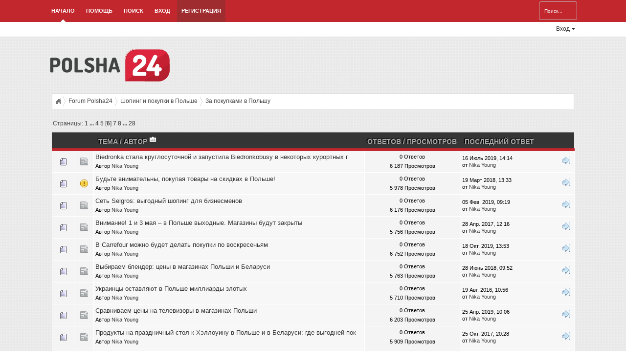

--- FILE ---
content_type: text/html; charset=UTF-8
request_url: http://forum.polsha24.com/index.php?board=34.100;sort=starter
body_size: 6868
content:
<!DOCTYPE html PUBLIC "-//W3C//DTD XHTML 1.0 Transitional//EN" "http://www.w3.org/TR/xhtml1/DTD/xhtml1-transitional.dtd">
<html xmlns="http://www.w3.org/1999/xhtml">
<head>
	<link rel="stylesheet" type="text/css" href="http://forum.polsha24.com/Themes/RedSample/css/index.css?fin20" />
	<link rel="stylesheet" type="text/css" href="http://forum.polsha24.com/Themes/default/css/webkit.css" />
	<link rel="stylesheet" type="text/css" href="http://forum.polsha24.com/Themes/RedSample/css/login.css" />
	<script type="text/javascript" src="http://forum.polsha24.com/Themes/RedSample/scripts/jquery.js"></script>
	<script type="text/javascript" src="https://ajax.googleapis.com/ajax/libs/jquery/2.0.2/jquery.min.js"></script>
	<script type="text/javascript" src="http://forum.polsha24.com/Themes/default/scripts/script.js?fin20"></script>
	<script type="text/javascript" src="http://forum.polsha24.com/Themes/RedSample/scripts/theme.js?fin20"></script>
	<script type="text/javascript" src="http://forum.polsha24.com/Themes/RedSample/scripts/login.js"></script>
	<script type="text/javascript"><!-- // --><![CDATA[
		var smf_theme_url = "http://forum.polsha24.com/Themes/RedSample";
		var smf_default_theme_url = "http://forum.polsha24.com/Themes/default";
		var smf_images_url = "http://forum.polsha24.com/Themes/RedSample/images";
		var smf_scripturl = "http://forum.polsha24.com/index.php?PHPSESSID=bfavasvlch3kcfpe6hu4jlee82&amp;";
		var smf_iso_case_folding = false;
		var smf_charset = "UTF-8";
		var ajax_notification_text = "Загружается...";
		var ajax_notification_cancel_text = "Отменить";
	// ]]></script><meta name="keywords" content="За,покупками,в,Польшу,-,Forum,Polsha24" />
	<meta http-equiv="Content-Type" content="text/html; charset=UTF-8" />
	<meta name="description" content="За покупками в Польшу - Forum Polsha24" />
	<title>За покупками в Польшу - Forum Polsha24</title>
	<meta name="robots" content="noindex" />
	<link rel="canonical" href="http://forum.polsha24.com/index.php?board=34.100" />
	<link rel="help" href="http://forum.polsha24.com/index.php?PHPSESSID=bfavasvlch3kcfpe6hu4jlee82&amp;action=help" />
	<link rel="search" href="http://forum.polsha24.com/index.php?PHPSESSID=bfavasvlch3kcfpe6hu4jlee82&amp;action=search" />
	<link rel="contents" href="http://forum.polsha24.com/index.php?PHPSESSID=bfavasvlch3kcfpe6hu4jlee82&amp;" />
	<link rel="alternate" type="application/rss+xml" title="Forum Polsha24 - RSS" href="http://forum.polsha24.com/index.php?PHPSESSID=bfavasvlch3kcfpe6hu4jlee82&amp;type=rss;action=.xml" />
	<link rel="index" href="http://forum.polsha24.com/index.php?PHPSESSID=bfavasvlch3kcfpe6hu4jlee82&amp;board=34.0" />
<!-- OneAll.com / Social Login for SMF //-->
<script type="text/javascript" src="//polsha24.api.oneall.com/socialize/library.js"></script>

	<script type="text/javascript"><!-- // --><![CDATA[
		var _gaq = _gaq || [];
		_gaq.push(['_setAccount', 'UA-4121708-8']);
		_gaq.push(['_trackPageview']);

		(function() {
			var ga = document.createElement('script'); ga.type = 'text/javascript'; ga.async = true;
			ga.src = ('https:' == document.location.protocol ? 'https://ssl' : 'http://www') + '.google-analytics.com/ga.js';
			var s = document.getElementsByTagName('script')[0]; s.parentNode.insertBefore(ga, s);
		})();
	// ]]></script>
</head>
<body>
		<div id="nav"><div class="wrapper">
		<div id="search_area">
		 <form id="search_form" action="http://forum.polsha24.com/index.php?PHPSESSID=bfavasvlch3kcfpe6hu4jlee82&amp;action=search2" method="post" accept-charset="UTF-8">
			<input type="text" name="search" value="Поиск..." onfocus="this.value = '';" onblur="if(this.value=='') this.value='Поиск...';" class="placeholder" />&nbsp;
			<input type="hidden" name="advanced" value="0" />
			<input type="hidden" name="brd[34]" value="34" /> 
		</form>
	</div>
			<ul>
				<li id="button_home">
					<a class="active firstlevel" href="http://forum.polsha24.com/index.php?PHPSESSID=bfavasvlch3kcfpe6hu4jlee82&amp;">
						Начало
					</a>
				</li>
				<li id="button_help">
					<a class="firstlevel" href="http://forum.polsha24.com/index.php?PHPSESSID=bfavasvlch3kcfpe6hu4jlee82&amp;action=help">
						Помощь
					</a>
				</li>
				<li id="button_search">
					<a class="firstlevel" href="http://forum.polsha24.com/index.php?PHPSESSID=bfavasvlch3kcfpe6hu4jlee82&amp;action=search">
						Поиск
					</a>
				</li>
				<li id="button_login">
					<a class="firstlevel" href="http://forum.polsha24.com/index.php?PHPSESSID=bfavasvlch3kcfpe6hu4jlee82&amp;action=login">
						Вход
					</a>
				</li>
				<li id="button_register">
					<a class="firstlevel" href="http://forum.polsha24.com/index.php?PHPSESSID=bfavasvlch3kcfpe6hu4jlee82&amp;action=register">
						Регистрация
					</a>
				</li>
			</ul>
		</div></div>	
			<div id="dropdown_nav"><div class="wrapper">
				<div id="container">
					<div id="loginContainer">
						<a href="#" id="loginButton"><span>Вход</span><em></em></a>
					<div style="clear:both"></div>
					<div id="loginBox">
						<div id="loginForm">
							<fieldset id="body">
									<fieldset>
										<div id="login_area">
											<form id="guest_form" action="http://forum.polsha24.com/index.php?PHPSESSID=bfavasvlch3kcfpe6hu4jlee82&amp;action=login2" method="post" accept-charset="UTF-8"  onsubmit="hashLoginPassword(this, '552db5a5f4a7add3c76b2eced39f6a27');">
												<input type="password" name="passwrd" value="Пароль" onfocus="this.value = '';" onblur="if(this.value=='') this.value='Пароль';" class="placeholder password" />
												<input type="text" name="user" value="Имя пользователя" onfocus="this.value = '';" onblur="if(this.value=='') this.value='Имя пользователя';" class="placeholder user" /><br />
												<input type="submit" value="Вход" class="button_login" />
												<select name="cookielength">
													<option value="60">1 час</option>
													<option value="1440">1 день</option>
													<option value="10080">1 неделя</option>
													<option value="43200">1 месяц</option>
													<option value="-1" selected="selected">Навсегда</option>
												</select>
												<input type="hidden" name="hash_passwrd" value="" />
											</form>
										</div>
									</fieldset>
								</fieldset>
							</div>
						</div>
					</div>
				</div>
			</div></div>
<div id="wrapper">
	
<div class="wrapper">
	<div id="header">
	    <div id="logo">
		    <a href="http://forum.polsha24.com/index.php?PHPSESSID=bfavasvlch3kcfpe6hu4jlee82&amp;"><img src="http://forum.polsha24.com/logo.png" alt="Forum Polsha24" /></a>
	    </div>
	</div>
	<div id="content_section">
		<div id="main_content_section">
	<div class="Hispano_breadcrumb">
		<ul>
			<li class="iconhome"><a href="http://forum.polsha24.com/index.php?PHPSESSID=bfavasvlch3kcfpe6hu4jlee82&amp;">&nbsp;&nbsp;&nbsp;&nbsp;</a></li>
			<li>
				<a href="http://forum.polsha24.com/index.php?PHPSESSID=bfavasvlch3kcfpe6hu4jlee82&amp;"><span>Forum Polsha24</span></a>
			</li>
			<li>
				<a href="http://forum.polsha24.com/index.php?PHPSESSID=bfavasvlch3kcfpe6hu4jlee82&amp;#c5"><span>Шопинг и покупки в Польше</span></a>
			</li>
			<li class="last">
				<a href="http://forum.polsha24.com/index.php?PHPSESSID=bfavasvlch3kcfpe6hu4jlee82&amp;board=34.0"><span>За покупками в Польшу</span></a>
			</li>
		</ul>
	</div>
	<a id="top"></a>
	<div class="pagesection">
		<div class="pagelinks floatleft">Страницы: <a class="navPages" href="http://forum.polsha24.com/index.php?PHPSESSID=bfavasvlch3kcfpe6hu4jlee82&amp;board=34.0;sort=starter">1</a> <span style="font-weight: bold;" onclick="expandPages(this, 'http://forum.polsha24.com/index.php'+'?board=34.%1$d;sort=starter', 20, 60, 20);" onmouseover="this.style.cursor = 'pointer';"> ... </span><a class="navPages" href="http://forum.polsha24.com/index.php?PHPSESSID=bfavasvlch3kcfpe6hu4jlee82&amp;board=34.60;sort=starter">4</a> <a class="navPages" href="http://forum.polsha24.com/index.php?PHPSESSID=bfavasvlch3kcfpe6hu4jlee82&amp;board=34.80;sort=starter">5</a> [<strong>6</strong>] <a class="navPages" href="http://forum.polsha24.com/index.php?PHPSESSID=bfavasvlch3kcfpe6hu4jlee82&amp;board=34.120;sort=starter">7</a> <a class="navPages" href="http://forum.polsha24.com/index.php?PHPSESSID=bfavasvlch3kcfpe6hu4jlee82&amp;board=34.140;sort=starter">8</a> <span style="font-weight: bold;" onclick="expandPages(this, 'http://forum.polsha24.com/index.php?board=34.%1$d;sort=starter', 160, 540, 20);" onmouseover="this.style.cursor='pointer';"> ... </span><a class="navPages" href="http://forum.polsha24.com/index.php?PHPSESSID=bfavasvlch3kcfpe6hu4jlee82&amp;board=34.540;sort=starter">28</a> </div>
		
	</div>
	<div class="tborder topic_table" id="messageindex">
		<table class="table_grid" cellspacing="0">
			<thead>
				<tr class="catbg">
					<th scope="col" class="first_th" width="8%" colspan="2">&nbsp;</th>
					<th scope="col" class="lefttext"><a href="http://forum.polsha24.com/index.php?PHPSESSID=bfavasvlch3kcfpe6hu4jlee82&amp;board=34.100;sort=subject">Тема</a> / <a href="http://forum.polsha24.com/index.php?PHPSESSID=bfavasvlch3kcfpe6hu4jlee82&amp;board=34.100;sort=starter;desc">Автор <img src="http://forum.polsha24.com/Themes/RedSample/images/sort_up.gif" alt="" /></a></th>
					<th scope="col" width="14%"><a href="http://forum.polsha24.com/index.php?PHPSESSID=bfavasvlch3kcfpe6hu4jlee82&amp;board=34.100;sort=replies">Ответов</a> / <a href="http://forum.polsha24.com/index.php?PHPSESSID=bfavasvlch3kcfpe6hu4jlee82&amp;board=34.100;sort=views">Просмотров</a></th>
					<th scope="col" class="lefttext last_th" width="22%"><a href="http://forum.polsha24.com/index.php?PHPSESSID=bfavasvlch3kcfpe6hu4jlee82&amp;board=34.100;sort=last_post">Последний ответ</a></th>
				</tr>
			</thead>
			<tbody>
				<tr>
					<td class="icon1 windowbg">
						<img src="http://forum.polsha24.com/Themes/RedSample/images/topic/normal_post.gif" alt="" />
					</td>
					<td class="icon2 windowbg">
						<img src="http://forum.polsha24.com/Themes/RedSample/images/post/xx.gif" alt="" />
					</td>
					<td class="subject windowbg2">
						<div >
							<span id="msg_83340"><a href="http://forum.polsha24.com/index.php?PHPSESSID=bfavasvlch3kcfpe6hu4jlee82&amp;topic=66607.0">Biedronka стала круглосуточной и запустила Biedronkobusy в некоторых курортных г</a></span>
							<p>Автор <a href="http://forum.polsha24.com/index.php?PHPSESSID=bfavasvlch3kcfpe6hu4jlee82&amp;action=profile;u=5032" title="Просмотр профиля Nika Young">Nika Young</a>
								<small id="pages83340"></small>
							</p>
						</div>
					</td>
					<td class="stats windowbg">
						0 Ответов
						<br />
						6 187 Просмотров
					</td>
					<td class="lastpost windowbg2">
						<a href="http://forum.polsha24.com/index.php?PHPSESSID=bfavasvlch3kcfpe6hu4jlee82&amp;topic=66607.0#msg83340"><img src="http://forum.polsha24.com/Themes/RedSample/images/icons/last_post.gif" alt="Последний ответ" title="Последний ответ" /></a>
						16 Июль 2019, 14:14<br />
						от <a href="http://forum.polsha24.com/index.php?PHPSESSID=bfavasvlch3kcfpe6hu4jlee82&amp;action=profile;u=5032">Nika Young</a>
					</td>
				</tr>
				<tr>
					<td class="icon1 windowbg">
						<img src="http://forum.polsha24.com/Themes/RedSample/images/topic/normal_post.gif" alt="" />
					</td>
					<td class="icon2 windowbg">
						<img src="http://forum.polsha24.com/Themes/RedSample/images/post/exclamation.gif" alt="" />
					</td>
					<td class="subject windowbg2">
						<div >
							<span id="msg_81652"><a href="http://forum.polsha24.com/index.php?PHPSESSID=bfavasvlch3kcfpe6hu4jlee82&amp;topic=65086.0">Будьте внимательны, покупая товары на скидках в Польше!</a></span>
							<p>Автор <a href="http://forum.polsha24.com/index.php?PHPSESSID=bfavasvlch3kcfpe6hu4jlee82&amp;action=profile;u=5032" title="Просмотр профиля Nika Young">Nika Young</a>
								<small id="pages81652"></small>
							</p>
						</div>
					</td>
					<td class="stats windowbg">
						0 Ответов
						<br />
						5 978 Просмотров
					</td>
					<td class="lastpost windowbg2">
						<a href="http://forum.polsha24.com/index.php?PHPSESSID=bfavasvlch3kcfpe6hu4jlee82&amp;topic=65086.0#msg81652"><img src="http://forum.polsha24.com/Themes/RedSample/images/icons/last_post.gif" alt="Последний ответ" title="Последний ответ" /></a>
						19 Март 2018, 13:33<br />
						от <a href="http://forum.polsha24.com/index.php?PHPSESSID=bfavasvlch3kcfpe6hu4jlee82&amp;action=profile;u=5032">Nika Young</a>
					</td>
				</tr>
				<tr>
					<td class="icon1 windowbg">
						<img src="http://forum.polsha24.com/Themes/RedSample/images/topic/normal_post.gif" alt="" />
					</td>
					<td class="icon2 windowbg">
						<img src="http://forum.polsha24.com/Themes/RedSample/images/post/xx.gif" alt="" />
					</td>
					<td class="subject windowbg2">
						<div >
							<span id="msg_82821"><a href="http://forum.polsha24.com/index.php?PHPSESSID=bfavasvlch3kcfpe6hu4jlee82&amp;topic=66131.0">Сеть Selgros: выгодный шопинг для бизнесменов</a></span>
							<p>Автор <a href="http://forum.polsha24.com/index.php?PHPSESSID=bfavasvlch3kcfpe6hu4jlee82&amp;action=profile;u=5032" title="Просмотр профиля Nika Young">Nika Young</a>
								<small id="pages82821"></small>
							</p>
						</div>
					</td>
					<td class="stats windowbg">
						0 Ответов
						<br />
						6 176 Просмотров
					</td>
					<td class="lastpost windowbg2">
						<a href="http://forum.polsha24.com/index.php?PHPSESSID=bfavasvlch3kcfpe6hu4jlee82&amp;topic=66131.0#msg82821"><img src="http://forum.polsha24.com/Themes/RedSample/images/icons/last_post.gif" alt="Последний ответ" title="Последний ответ" /></a>
						05 Фев. 2019, 09:19<br />
						от <a href="http://forum.polsha24.com/index.php?PHPSESSID=bfavasvlch3kcfpe6hu4jlee82&amp;action=profile;u=5032">Nika Young</a>
					</td>
				</tr>
				<tr>
					<td class="icon1 windowbg">
						<img src="http://forum.polsha24.com/Themes/RedSample/images/topic/normal_post.gif" alt="" />
					</td>
					<td class="icon2 windowbg">
						<img src="http://forum.polsha24.com/Themes/RedSample/images/post/xx.gif" alt="" />
					</td>
					<td class="subject windowbg2">
						<div >
							<span id="msg_75153"><a href="http://forum.polsha24.com/index.php?PHPSESSID=bfavasvlch3kcfpe6hu4jlee82&amp;topic=62086.0">Внимание! 1 и 3 мая – в Польше выходные. Магазины будут закрыты</a></span>
							<p>Автор <a href="http://forum.polsha24.com/index.php?PHPSESSID=bfavasvlch3kcfpe6hu4jlee82&amp;action=profile;u=5032" title="Просмотр профиля Nika Young">Nika Young</a>
								<small id="pages75153"></small>
							</p>
						</div>
					</td>
					<td class="stats windowbg">
						0 Ответов
						<br />
						5 756 Просмотров
					</td>
					<td class="lastpost windowbg2">
						<a href="http://forum.polsha24.com/index.php?PHPSESSID=bfavasvlch3kcfpe6hu4jlee82&amp;topic=62086.0#msg75153"><img src="http://forum.polsha24.com/Themes/RedSample/images/icons/last_post.gif" alt="Последний ответ" title="Последний ответ" /></a>
						28 Апр. 2017, 12:16<br />
						от <a href="http://forum.polsha24.com/index.php?PHPSESSID=bfavasvlch3kcfpe6hu4jlee82&amp;action=profile;u=5032">Nika Young</a>
					</td>
				</tr>
				<tr>
					<td class="icon1 windowbg">
						<img src="http://forum.polsha24.com/Themes/RedSample/images/topic/normal_post.gif" alt="" />
					</td>
					<td class="icon2 windowbg">
						<img src="http://forum.polsha24.com/Themes/RedSample/images/post/xx.gif" alt="" />
					</td>
					<td class="subject windowbg2">
						<div >
							<span id="msg_83616"><a href="http://forum.polsha24.com/index.php?PHPSESSID=bfavasvlch3kcfpe6hu4jlee82&amp;topic=66875.0">В Carrefour можно будет делать покупки по воскресеньям</a></span>
							<p>Автор <a href="http://forum.polsha24.com/index.php?PHPSESSID=bfavasvlch3kcfpe6hu4jlee82&amp;action=profile;u=5032" title="Просмотр профиля Nika Young">Nika Young</a>
								<small id="pages83616"></small>
							</p>
						</div>
					</td>
					<td class="stats windowbg">
						0 Ответов
						<br />
						6 752 Просмотров
					</td>
					<td class="lastpost windowbg2">
						<a href="http://forum.polsha24.com/index.php?PHPSESSID=bfavasvlch3kcfpe6hu4jlee82&amp;topic=66875.0#msg83616"><img src="http://forum.polsha24.com/Themes/RedSample/images/icons/last_post.gif" alt="Последний ответ" title="Последний ответ" /></a>
						18 Окт. 2019, 13:53<br />
						от <a href="http://forum.polsha24.com/index.php?PHPSESSID=bfavasvlch3kcfpe6hu4jlee82&amp;action=profile;u=5032">Nika Young</a>
					</td>
				</tr>
				<tr>
					<td class="icon1 windowbg">
						<img src="http://forum.polsha24.com/Themes/RedSample/images/topic/normal_post.gif" alt="" />
					</td>
					<td class="icon2 windowbg">
						<img src="http://forum.polsha24.com/Themes/RedSample/images/post/xx.gif" alt="" />
					</td>
					<td class="subject windowbg2">
						<div >
							<span id="msg_82075"><a href="http://forum.polsha24.com/index.php?PHPSESSID=bfavasvlch3kcfpe6hu4jlee82&amp;topic=65480.0">Выбираем блендер: цены в магазинах Польши и Беларуси</a></span>
							<p>Автор <a href="http://forum.polsha24.com/index.php?PHPSESSID=bfavasvlch3kcfpe6hu4jlee82&amp;action=profile;u=5032" title="Просмотр профиля Nika Young">Nika Young</a>
								<small id="pages82075"></small>
							</p>
						</div>
					</td>
					<td class="stats windowbg">
						0 Ответов
						<br />
						5 763 Просмотров
					</td>
					<td class="lastpost windowbg2">
						<a href="http://forum.polsha24.com/index.php?PHPSESSID=bfavasvlch3kcfpe6hu4jlee82&amp;topic=65480.0#msg82075"><img src="http://forum.polsha24.com/Themes/RedSample/images/icons/last_post.gif" alt="Последний ответ" title="Последний ответ" /></a>
						28 Июнь 2018, 09:52<br />
						от <a href="http://forum.polsha24.com/index.php?PHPSESSID=bfavasvlch3kcfpe6hu4jlee82&amp;action=profile;u=5032">Nika Young</a>
					</td>
				</tr>
				<tr>
					<td class="icon1 windowbg">
						<img src="http://forum.polsha24.com/Themes/RedSample/images/topic/normal_post.gif" alt="" />
					</td>
					<td class="icon2 windowbg">
						<img src="http://forum.polsha24.com/Themes/RedSample/images/post/xx.gif" alt="" />
					</td>
					<td class="subject windowbg2">
						<div >
							<span id="msg_68600"><a href="http://forum.polsha24.com/index.php?PHPSESSID=bfavasvlch3kcfpe6hu4jlee82&amp;topic=60659.0">Украинцы оставляют в Польше миллиарды злотых</a></span>
							<p>Автор <a href="http://forum.polsha24.com/index.php?PHPSESSID=bfavasvlch3kcfpe6hu4jlee82&amp;action=profile;u=5032" title="Просмотр профиля Nika Young">Nika Young</a>
								<small id="pages68600"></small>
							</p>
						</div>
					</td>
					<td class="stats windowbg">
						0 Ответов
						<br />
						5 710 Просмотров
					</td>
					<td class="lastpost windowbg2">
						<a href="http://forum.polsha24.com/index.php?PHPSESSID=bfavasvlch3kcfpe6hu4jlee82&amp;topic=60659.0#msg68600"><img src="http://forum.polsha24.com/Themes/RedSample/images/icons/last_post.gif" alt="Последний ответ" title="Последний ответ" /></a>
						19 Авг. 2016, 10:56<br />
						от <a href="http://forum.polsha24.com/index.php?PHPSESSID=bfavasvlch3kcfpe6hu4jlee82&amp;action=profile;u=5032">Nika Young</a>
					</td>
				</tr>
				<tr>
					<td class="icon1 windowbg">
						<img src="http://forum.polsha24.com/Themes/RedSample/images/topic/normal_post.gif" alt="" />
					</td>
					<td class="icon2 windowbg">
						<img src="http://forum.polsha24.com/Themes/RedSample/images/post/xx.gif" alt="" />
					</td>
					<td class="subject windowbg2">
						<div >
							<span id="msg_83100"><a href="http://forum.polsha24.com/index.php?PHPSESSID=bfavasvlch3kcfpe6hu4jlee82&amp;topic=66377.0">Сравниваем цены на телевизоры в магазинах Польши</a></span>
							<p>Автор <a href="http://forum.polsha24.com/index.php?PHPSESSID=bfavasvlch3kcfpe6hu4jlee82&amp;action=profile;u=5032" title="Просмотр профиля Nika Young">Nika Young</a>
								<small id="pages83100"></small>
							</p>
						</div>
					</td>
					<td class="stats windowbg">
						0 Ответов
						<br />
						6 203 Просмотров
					</td>
					<td class="lastpost windowbg2">
						<a href="http://forum.polsha24.com/index.php?PHPSESSID=bfavasvlch3kcfpe6hu4jlee82&amp;topic=66377.0#msg83100"><img src="http://forum.polsha24.com/Themes/RedSample/images/icons/last_post.gif" alt="Последний ответ" title="Последний ответ" /></a>
						25 Апр. 2019, 10:06<br />
						от <a href="http://forum.polsha24.com/index.php?PHPSESSID=bfavasvlch3kcfpe6hu4jlee82&amp;action=profile;u=5032">Nika Young</a>
					</td>
				</tr>
				<tr>
					<td class="icon1 windowbg">
						<img src="http://forum.polsha24.com/Themes/RedSample/images/topic/normal_post.gif" alt="" />
					</td>
					<td class="icon2 windowbg">
						<img src="http://forum.polsha24.com/Themes/RedSample/images/post/xx.gif" alt="" />
					</td>
					<td class="subject windowbg2">
						<div >
							<span id="msg_78960"><a href="http://forum.polsha24.com/index.php?PHPSESSID=bfavasvlch3kcfpe6hu4jlee82&amp;topic=62987.0">Продукты на праздничный стол к Хэллоуину в Польше и в Беларуси: где выгодней пок</a></span>
							<p>Автор <a href="http://forum.polsha24.com/index.php?PHPSESSID=bfavasvlch3kcfpe6hu4jlee82&amp;action=profile;u=5032" title="Просмотр профиля Nika Young">Nika Young</a>
								<small id="pages78960"></small>
							</p>
						</div>
					</td>
					<td class="stats windowbg">
						0 Ответов
						<br />
						5 909 Просмотров
					</td>
					<td class="lastpost windowbg2">
						<a href="http://forum.polsha24.com/index.php?PHPSESSID=bfavasvlch3kcfpe6hu4jlee82&amp;topic=62987.0#msg78960"><img src="http://forum.polsha24.com/Themes/RedSample/images/icons/last_post.gif" alt="Последний ответ" title="Последний ответ" /></a>
						25 Окт. 2017, 20:28<br />
						от <a href="http://forum.polsha24.com/index.php?PHPSESSID=bfavasvlch3kcfpe6hu4jlee82&amp;action=profile;u=5032">Nika Young</a>
					</td>
				</tr>
				<tr>
					<td class="icon1 windowbg">
						<img src="http://forum.polsha24.com/Themes/RedSample/images/topic/normal_post.gif" alt="" />
					</td>
					<td class="icon2 windowbg">
						<img src="http://forum.polsha24.com/Themes/RedSample/images/post/xx.gif" alt="" />
					</td>
					<td class="subject windowbg2">
						<div >
							<span id="msg_83900"><a href="http://forum.polsha24.com/index.php?PHPSESSID=bfavasvlch3kcfpe6hu4jlee82&amp;topic=67113.0">Польский универмаг – отличное место для недорогого шопинга</a></span>
							<p>Автор <a href="http://forum.polsha24.com/index.php?PHPSESSID=bfavasvlch3kcfpe6hu4jlee82&amp;action=profile;u=5032" title="Просмотр профиля Nika Young">Nika Young</a>
								<small id="pages83900"></small>
							</p>
						</div>
					</td>
					<td class="stats windowbg">
						0 Ответов
						<br />
						8 021 Просмотров
					</td>
					<td class="lastpost windowbg2">
						<a href="http://forum.polsha24.com/index.php?PHPSESSID=bfavasvlch3kcfpe6hu4jlee82&amp;topic=67113.0#msg83900"><img src="http://forum.polsha24.com/Themes/RedSample/images/icons/last_post.gif" alt="Последний ответ" title="Последний ответ" /></a>
						10 Янв. 2020, 13:53<br />
						от <a href="http://forum.polsha24.com/index.php?PHPSESSID=bfavasvlch3kcfpe6hu4jlee82&amp;action=profile;u=5032">Nika Young</a>
					</td>
				</tr>
				<tr>
					<td class="icon1 windowbg">
						<img src="http://forum.polsha24.com/Themes/RedSample/images/topic/normal_post.gif" alt="" />
					</td>
					<td class="icon2 windowbg">
						<img src="http://forum.polsha24.com/Themes/RedSample/images/post/xx.gif" alt="" />
					</td>
					<td class="subject windowbg2">
						<div >
							<span id="msg_82437"><a href="http://forum.polsha24.com/index.php?PHPSESSID=bfavasvlch3kcfpe6hu4jlee82&amp;topic=65808.0">5 видов товаров, которые нет смысла везти из Польши</a></span>
							<p>Автор <a href="http://forum.polsha24.com/index.php?PHPSESSID=bfavasvlch3kcfpe6hu4jlee82&amp;action=profile;u=5032" title="Просмотр профиля Nika Young">Nika Young</a>
								<small id="pages82437"></small>
							</p>
						</div>
					</td>
					<td class="stats windowbg">
						0 Ответов
						<br />
						6 197 Просмотров
					</td>
					<td class="lastpost windowbg2">
						<a href="http://forum.polsha24.com/index.php?PHPSESSID=bfavasvlch3kcfpe6hu4jlee82&amp;topic=65808.0#msg82437"><img src="http://forum.polsha24.com/Themes/RedSample/images/icons/last_post.gif" alt="Последний ответ" title="Последний ответ" /></a>
						24 Окт. 2018, 09:02<br />
						от <a href="http://forum.polsha24.com/index.php?PHPSESSID=bfavasvlch3kcfpe6hu4jlee82&amp;action=profile;u=5032">Nika Young</a>
					</td>
				</tr>
				<tr>
					<td class="icon1 windowbg">
						<img src="http://forum.polsha24.com/Themes/RedSample/images/topic/normal_post.gif" alt="" />
					</td>
					<td class="icon2 windowbg">
						<img src="http://forum.polsha24.com/Themes/RedSample/images/post/xx.gif" alt="" />
					</td>
					<td class="subject windowbg2">
						<div >
							<span id="msg_69201"><a href="http://forum.polsha24.com/index.php?PHPSESSID=bfavasvlch3kcfpe6hu4jlee82&amp;topic=60960.0">Возврат VAT: как не допустить ошибку</a></span>
							<p>Автор <a href="http://forum.polsha24.com/index.php?PHPSESSID=bfavasvlch3kcfpe6hu4jlee82&amp;action=profile;u=5032" title="Просмотр профиля Nika Young">Nika Young</a>
								<small id="pages69201"></small>
							</p>
						</div>
					</td>
					<td class="stats windowbg">
						0 Ответов
						<br />
						5 820 Просмотров
					</td>
					<td class="lastpost windowbg2">
						<a href="http://forum.polsha24.com/index.php?PHPSESSID=bfavasvlch3kcfpe6hu4jlee82&amp;topic=60960.0#msg69201"><img src="http://forum.polsha24.com/Themes/RedSample/images/icons/last_post.gif" alt="Последний ответ" title="Последний ответ" /></a>
						04 Янв. 2017, 13:18<br />
						от <a href="http://forum.polsha24.com/index.php?PHPSESSID=bfavasvlch3kcfpe6hu4jlee82&amp;action=profile;u=5032">Nika Young</a>
					</td>
				</tr>
				<tr>
					<td class="icon1 windowbg">
						<img src="http://forum.polsha24.com/Themes/RedSample/images/topic/normal_post.gif" alt="" />
					</td>
					<td class="icon2 windowbg">
						<img src="http://forum.polsha24.com/Themes/RedSample/images/post/xx.gif" alt="" />
					</td>
					<td class="subject windowbg2">
						<div >
							<span id="msg_83346"><a href="http://forum.polsha24.com/index.php?PHPSESSID=bfavasvlch3kcfpe6hu4jlee82&amp;topic=66613.0">Какую польскую косметику можно купить в Беларуси и есть ли разница с ценами в По</a></span>
							<p>Автор <a href="http://forum.polsha24.com/index.php?PHPSESSID=bfavasvlch3kcfpe6hu4jlee82&amp;action=profile;u=5032" title="Просмотр профиля Nika Young">Nika Young</a>
								<small id="pages83346"></small>
							</p>
						</div>
					</td>
					<td class="stats windowbg">
						0 Ответов
						<br />
						6 420 Просмотров
					</td>
					<td class="lastpost windowbg2">
						<a href="http://forum.polsha24.com/index.php?PHPSESSID=bfavasvlch3kcfpe6hu4jlee82&amp;topic=66613.0#msg83346"><img src="http://forum.polsha24.com/Themes/RedSample/images/icons/last_post.gif" alt="Последний ответ" title="Последний ответ" /></a>
						17 Июль 2019, 12:24<br />
						от <a href="http://forum.polsha24.com/index.php?PHPSESSID=bfavasvlch3kcfpe6hu4jlee82&amp;action=profile;u=5032">Nika Young</a>
					</td>
				</tr>
				<tr>
					<td class="icon1 windowbg">
						<img src="http://forum.polsha24.com/Themes/RedSample/images/topic/normal_post.gif" alt="" />
					</td>
					<td class="icon2 windowbg">
						<img src="http://forum.polsha24.com/Themes/RedSample/images/post/xx.gif" alt="" />
					</td>
					<td class="subject windowbg2">
						<div >
							<span id="msg_81653"><a href="http://forum.polsha24.com/index.php?PHPSESSID=bfavasvlch3kcfpe6hu4jlee82&amp;topic=65087.0">8 самых крупных торговых центров Польши</a></span>
							<p>Автор <a href="http://forum.polsha24.com/index.php?PHPSESSID=bfavasvlch3kcfpe6hu4jlee82&amp;action=profile;u=5032" title="Просмотр профиля Nika Young">Nika Young</a>
								<small id="pages81653"></small>
							</p>
						</div>
					</td>
					<td class="stats windowbg">
						0 Ответов
						<br />
						6 486 Просмотров
					</td>
					<td class="lastpost windowbg2">
						<a href="http://forum.polsha24.com/index.php?PHPSESSID=bfavasvlch3kcfpe6hu4jlee82&amp;topic=65087.0#msg81653"><img src="http://forum.polsha24.com/Themes/RedSample/images/icons/last_post.gif" alt="Последний ответ" title="Последний ответ" /></a>
						20 Март 2018, 09:35<br />
						от <a href="http://forum.polsha24.com/index.php?PHPSESSID=bfavasvlch3kcfpe6hu4jlee82&amp;action=profile;u=5032">Nika Young</a>
					</td>
				</tr>
				<tr>
					<td class="icon1 windowbg">
						<img src="http://forum.polsha24.com/Themes/RedSample/images/topic/normal_post.gif" alt="" />
					</td>
					<td class="icon2 windowbg">
						<img src="http://forum.polsha24.com/Themes/RedSample/images/post/xx.gif" alt="" />
					</td>
					<td class="subject windowbg2">
						<div >
							<span id="msg_82828"><a href="http://forum.polsha24.com/index.php?PHPSESSID=bfavasvlch3kcfpe6hu4jlee82&amp;topic=66137.0">Лайфхак от Polsha24: как получить дополнительные скидки на покупки в польских ма</a></span>
							<p>Автор <a href="http://forum.polsha24.com/index.php?PHPSESSID=bfavasvlch3kcfpe6hu4jlee82&amp;action=profile;u=5032" title="Просмотр профиля Nika Young">Nika Young</a>
								<small id="pages82828"></small>
							</p>
						</div>
					</td>
					<td class="stats windowbg">
						0 Ответов
						<br />
						6 145 Просмотров
					</td>
					<td class="lastpost windowbg2">
						<a href="http://forum.polsha24.com/index.php?PHPSESSID=bfavasvlch3kcfpe6hu4jlee82&amp;topic=66137.0#msg82828"><img src="http://forum.polsha24.com/Themes/RedSample/images/icons/last_post.gif" alt="Последний ответ" title="Последний ответ" /></a>
						06 Фев. 2019, 09:43<br />
						от <a href="http://forum.polsha24.com/index.php?PHPSESSID=bfavasvlch3kcfpe6hu4jlee82&amp;action=profile;u=5032">Nika Young</a>
					</td>
				</tr>
				<tr>
					<td class="icon1 windowbg">
						<img src="http://forum.polsha24.com/Themes/RedSample/images/topic/normal_post.gif" alt="" />
					</td>
					<td class="icon2 windowbg">
						<img src="http://forum.polsha24.com/Themes/RedSample/images/post/xx.gif" alt="" />
					</td>
					<td class="subject windowbg2">
						<div >
							<span id="msg_76070"><a href="http://forum.polsha24.com/index.php?PHPSESSID=bfavasvlch3kcfpe6hu4jlee82&amp;topic=62181.0">Где лучше экономить: сравниваем цены в Польше и Беларуси</a></span>
							<p>Автор <a href="http://forum.polsha24.com/index.php?PHPSESSID=bfavasvlch3kcfpe6hu4jlee82&amp;action=profile;u=5032" title="Просмотр профиля Nika Young">Nika Young</a>
								<small id="pages76070"></small>
							</p>
						</div>
					</td>
					<td class="stats windowbg">
						0 Ответов
						<br />
						5 818 Просмотров
					</td>
					<td class="lastpost windowbg2">
						<a href="http://forum.polsha24.com/index.php?PHPSESSID=bfavasvlch3kcfpe6hu4jlee82&amp;topic=62181.0#msg76070"><img src="http://forum.polsha24.com/Themes/RedSample/images/icons/last_post.gif" alt="Последний ответ" title="Последний ответ" /></a>
						11 Май 2017, 15:41<br />
						от <a href="http://forum.polsha24.com/index.php?PHPSESSID=bfavasvlch3kcfpe6hu4jlee82&amp;action=profile;u=5032">Nika Young</a>
					</td>
				</tr>
				<tr>
					<td class="icon1 windowbg">
						<img src="http://forum.polsha24.com/Themes/RedSample/images/topic/normal_post.gif" alt="" />
					</td>
					<td class="icon2 windowbg">
						<img src="http://forum.polsha24.com/Themes/RedSample/images/post/xx.gif" alt="" />
					</td>
					<td class="subject windowbg2">
						<div >
							<span id="msg_83619"><a href="http://forum.polsha24.com/index.php?PHPSESSID=bfavasvlch3kcfpe6hu4jlee82&amp;topic=66878.0">Lidl будет по-новому обслуживать покупателей</a></span>
							<p>Автор <a href="http://forum.polsha24.com/index.php?PHPSESSID=bfavasvlch3kcfpe6hu4jlee82&amp;action=profile;u=5032" title="Просмотр профиля Nika Young">Nika Young</a>
								<small id="pages83619"></small>
							</p>
						</div>
					</td>
					<td class="stats windowbg">
						0 Ответов
						<br />
						6 847 Просмотров
					</td>
					<td class="lastpost windowbg2">
						<a href="http://forum.polsha24.com/index.php?PHPSESSID=bfavasvlch3kcfpe6hu4jlee82&amp;topic=66878.0#msg83619"><img src="http://forum.polsha24.com/Themes/RedSample/images/icons/last_post.gif" alt="Последний ответ" title="Последний ответ" /></a>
						18 Окт. 2019, 19:05<br />
						от <a href="http://forum.polsha24.com/index.php?PHPSESSID=bfavasvlch3kcfpe6hu4jlee82&amp;action=profile;u=5032">Nika Young</a>
					</td>
				</tr>
				<tr>
					<td class="icon1 windowbg">
						<img src="http://forum.polsha24.com/Themes/RedSample/images/topic/normal_post.gif" alt="" />
					</td>
					<td class="icon2 windowbg">
						<img src="http://forum.polsha24.com/Themes/RedSample/images/post/xx.gif" alt="" />
					</td>
					<td class="subject windowbg2">
						<div >
							<span id="msg_82087"><a href="http://forum.polsha24.com/index.php?PHPSESSID=bfavasvlch3kcfpe6hu4jlee82&amp;topic=65492.0">Lidl в Польше: все секреты торговой марки</a></span>
							<p>Автор <a href="http://forum.polsha24.com/index.php?PHPSESSID=bfavasvlch3kcfpe6hu4jlee82&amp;action=profile;u=5032" title="Просмотр профиля Nika Young">Nika Young</a>
								<small id="pages82087"></small>
							</p>
						</div>
					</td>
					<td class="stats windowbg">
						0 Ответов
						<br />
						5 624 Просмотров
					</td>
					<td class="lastpost windowbg2">
						<a href="http://forum.polsha24.com/index.php?PHPSESSID=bfavasvlch3kcfpe6hu4jlee82&amp;topic=65492.0#msg82087"><img src="http://forum.polsha24.com/Themes/RedSample/images/icons/last_post.gif" alt="Последний ответ" title="Последний ответ" /></a>
						03 Июль 2018, 10:07<br />
						от <a href="http://forum.polsha24.com/index.php?PHPSESSID=bfavasvlch3kcfpe6hu4jlee82&amp;action=profile;u=5032">Nika Young</a>
					</td>
				</tr>
				<tr>
					<td class="icon1 windowbg">
						<img src="http://forum.polsha24.com/Themes/RedSample/images/topic/normal_post.gif" alt="" />
					</td>
					<td class="icon2 windowbg">
						<img src="http://forum.polsha24.com/Themes/RedSample/images/post/xx.gif" alt="" />
					</td>
					<td class="subject windowbg2">
						<div >
							<span id="msg_68607"><a href="http://forum.polsha24.com/index.php?PHPSESSID=bfavasvlch3kcfpe6hu4jlee82&amp;topic=60666.0">Jysk продолжает радовать своих покупателей по случаю Дня Рождения!</a></span>
							<p>Автор <a href="http://forum.polsha24.com/index.php?PHPSESSID=bfavasvlch3kcfpe6hu4jlee82&amp;action=profile;u=5032" title="Просмотр профиля Nika Young">Nika Young</a>
								<small id="pages68607"></small>
							</p>
						</div>
					</td>
					<td class="stats windowbg">
						0 Ответов
						<br />
						6 072 Просмотров
					</td>
					<td class="lastpost windowbg2">
						<a href="http://forum.polsha24.com/index.php?PHPSESSID=bfavasvlch3kcfpe6hu4jlee82&amp;topic=60666.0#msg68607"><img src="http://forum.polsha24.com/Themes/RedSample/images/icons/last_post.gif" alt="Последний ответ" title="Последний ответ" /></a>
						22 Авг. 2016, 17:07<br />
						от <a href="http://forum.polsha24.com/index.php?PHPSESSID=bfavasvlch3kcfpe6hu4jlee82&amp;action=profile;u=5032">Nika Young</a>
					</td>
				</tr>
				<tr>
					<td class="icon1 windowbg">
						<img src="http://forum.polsha24.com/Themes/RedSample/images/topic/normal_post.gif" alt="" />
					</td>
					<td class="icon2 windowbg">
						<img src="http://forum.polsha24.com/Themes/RedSample/images/post/xx.gif" alt="" />
					</td>
					<td class="subject windowbg2">
						<div >
							<span id="msg_83111"><a href="http://forum.polsha24.com/index.php?PHPSESSID=bfavasvlch3kcfpe6hu4jlee82&amp;topic=66388.0">Pepco: сеть недорогой одежды и товаров для дома</a></span>
							<p>Автор <a href="http://forum.polsha24.com/index.php?PHPSESSID=bfavasvlch3kcfpe6hu4jlee82&amp;action=profile;u=5032" title="Просмотр профиля Nika Young">Nika Young</a>
								<small id="pages83111"></small>
							</p>
						</div>
					</td>
					<td class="stats windowbg">
						0 Ответов
						<br />
						6 273 Просмотров
					</td>
					<td class="lastpost windowbg2">
						<a href="http://forum.polsha24.com/index.php?PHPSESSID=bfavasvlch3kcfpe6hu4jlee82&amp;topic=66388.0#msg83111"><img src="http://forum.polsha24.com/Themes/RedSample/images/icons/last_post.gif" alt="Последний ответ" title="Последний ответ" /></a>
						30 Апр. 2019, 09:38<br />
						от <a href="http://forum.polsha24.com/index.php?PHPSESSID=bfavasvlch3kcfpe6hu4jlee82&amp;action=profile;u=5032">Nika Young</a>
					</td>
				</tr>
			</tbody>
		</table>
	</div>
	<a id="bot"></a>
	<div class="pagesection">
		
		<div class="pagelinks">Страницы: <a class="navPages" href="http://forum.polsha24.com/index.php?PHPSESSID=bfavasvlch3kcfpe6hu4jlee82&amp;board=34.0;sort=starter">1</a> <span style="font-weight: bold;" onclick="expandPages(this, 'http://forum.polsha24.com/index.php'+'?board=34.%1$d;sort=starter', 20, 60, 20);" onmouseover="this.style.cursor = 'pointer';"> ... </span><a class="navPages" href="http://forum.polsha24.com/index.php?PHPSESSID=bfavasvlch3kcfpe6hu4jlee82&amp;board=34.60;sort=starter">4</a> <a class="navPages" href="http://forum.polsha24.com/index.php?PHPSESSID=bfavasvlch3kcfpe6hu4jlee82&amp;board=34.80;sort=starter">5</a> [<strong>6</strong>] <a class="navPages" href="http://forum.polsha24.com/index.php?PHPSESSID=bfavasvlch3kcfpe6hu4jlee82&amp;board=34.120;sort=starter">7</a> <a class="navPages" href="http://forum.polsha24.com/index.php?PHPSESSID=bfavasvlch3kcfpe6hu4jlee82&amp;board=34.140;sort=starter">8</a> <span style="font-weight: bold;" onclick="expandPages(this, 'http://forum.polsha24.com/index.php?board=34.%1$d;sort=starter', 160, 540, 20);" onmouseover="this.style.cursor='pointer';"> ... </span><a class="navPages" href="http://forum.polsha24.com/index.php?PHPSESSID=bfavasvlch3kcfpe6hu4jlee82&amp;board=34.540;sort=starter">28</a> </div>
	</div>
	<div class="Hispano_breadcrumb">
		<ul>
			<li class="iconhome"><a href="http://forum.polsha24.com/index.php?PHPSESSID=bfavasvlch3kcfpe6hu4jlee82&amp;">&nbsp;&nbsp;&nbsp;&nbsp;</a></li>
			<li>
				<a href="http://forum.polsha24.com/index.php?PHPSESSID=bfavasvlch3kcfpe6hu4jlee82&amp;"><span>Forum Polsha24</span></a>
			</li>
			<li>
				<a href="http://forum.polsha24.com/index.php?PHPSESSID=bfavasvlch3kcfpe6hu4jlee82&amp;#c5"><span>Шопинг и покупки в Польше</span></a>
			</li>
			<li class="last">
				<a href="http://forum.polsha24.com/index.php?PHPSESSID=bfavasvlch3kcfpe6hu4jlee82&amp;board=34.0"><span>За покупками в Польшу</span></a>
			</li>
		</ul>
	</div>
	<div class="tborder" id="topic_icons">
		<div class="description">
			<p class="floatright" id="message_index_jump_to">&nbsp;</p>
			<p class="floatleft smalltext">
				<img src="http://forum.polsha24.com/Themes/RedSample/images/topic/normal_post.gif" alt="" align="middle" /> Обычная тема<br />
				<img src="http://forum.polsha24.com/Themes/RedSample/images/topic/hot_post.gif" alt="" align="middle" /> Популярная тема (более 15 ответов)<br />
				<img src="http://forum.polsha24.com/Themes/RedSample/images/topic/veryhot_post.gif" alt="" align="middle" /> Очень популярная тема (более 25 ответов)
			</p>
			<p class="smalltext">
				<img src="http://forum.polsha24.com/Themes/RedSample/images/icons/quick_lock.gif" alt="" align="middle" /> Заблокированная тема<br />
				<img src="http://forum.polsha24.com/Themes/RedSample/images/icons/quick_sticky.gif" alt="" align="middle" /> Прикрепленная тема<br />
				<img src="http://forum.polsha24.com/Themes/RedSample/images/topic/normal_poll.gif" alt="" align="middle" /> Голосование
			</p>
			<script type="text/javascript"><!-- // --><![CDATA[
				if (typeof(window.XMLHttpRequest) != "undefined")
					aJumpTo[aJumpTo.length] = new JumpTo({
						sContainerId: "message_index_jump_to",
						sJumpToTemplate: "<label class=\"smalltext\" for=\"%select_id%\">Перейти в:<" + "/label> %dropdown_list%",
						iCurBoardId: 34,
						iCurBoardChildLevel: 0,
						sCurBoardName: "За покупками в Польшу",
						sBoardChildLevelIndicator: "==",
						sBoardPrefix: "=> ",
						sCatSeparator: "-----------------------------",
						sCatPrefix: "",
						sGoButtonLabel: "Вперед!"
					});
			// ]]></script>
			<br class="clear" />
		</div>
	</div>
<script type="text/javascript" src="http://forum.polsha24.com/Themes/default/scripts/topic.js"></script>
<script type="text/javascript"><!-- // --><![CDATA[

	// Hide certain bits during topic edit.
	hide_prefixes.push("lockicon", "stickyicon", "pages", "newicon");

	// Use it to detect when we've stopped editing.
	document.onclick = modify_topic_click;

	var mouse_on_div;
	function modify_topic_click()
	{
		if (in_edit_mode == 1 && mouse_on_div == 0)
			modify_topic_save("552db5a5f4a7add3c76b2eced39f6a27", "e8c6d1fced0f");
	}

	function modify_topic_keypress(oEvent)
	{
		if (typeof(oEvent.keyCode) != "undefined" && oEvent.keyCode == 13)
		{
			modify_topic_save("552db5a5f4a7add3c76b2eced39f6a27", "e8c6d1fced0f");
			if (typeof(oEvent.preventDefault) == "undefined")
				oEvent.returnValue = false;
			else
				oEvent.preventDefault();
		}
	}

	// For templating, shown when an inline edit is made.
	function modify_topic_show_edit(subject)
	{
		// Just template the subject.
		setInnerHTML(cur_subject_div, '<input type="text" name="subject" value="' + subject + '" size="60" style="width: 95%;" maxlength="80" onkeypress="modify_topic_keypress(event)" class="input_text" /><input type="hidden" name="topic" value="' + cur_topic_id + '" /><input type="hidden" name="msg" value="' + cur_msg_id.substr(4) + '" />');
	}

	// And the reverse for hiding it.
	function modify_topic_hide_edit(subject)
	{
		// Re-template the subject!
		setInnerHTML(cur_subject_div, '<a href="http://forum.polsha24.com/index.php?PHPSESSID=bfavasvlch3kcfpe6hu4jlee82&amp;topic=' + cur_topic_id + '.0">' + subject + '<' +'/a>');
	}

// ]]></script>
		</div>
	</div>
</div>
	<div id="wrapper2">
		<div class="footer_section"><div class="wrapper">
		
			<a href="http://nedvizhimosti24.ru/ru/">nedvizhimosti24.ru</a> — дома и квартиры в Польше<br>
Учеба в Польше — <a href="http://edu.polsha24.com/">edu.polsha24.com</a>
			
			<div class="floatright">
				<div id="quicknav">
					<ul>
							<li><a class="social_icon rss" href="http://forum.polsha24.com/index.php?PHPSESSID=bfavasvlch3kcfpe6hu4jlee82&amp;action=.xml;type=rss" target="_blank"></a></li>
							
					</ul>	
				</div>
				<br class="clear" />
				<ul class="reset" style="text-align: right;">
					<li class="copyright"><a href="http://forum.polsha24.com/index.php?PHPSESSID=bfavasvlch3kcfpe6hu4jlee82&amp;">Forum Polsha24 &copy;</a></li>
					<li class="copyright"><a href="http://smftricks.com">Theme by SMF Tricks</a></li>
				</ul>
			</div>
			
			<ul class="reset">
				<li class="copyright">
			<span class="smalltext" style="display: inline; visibility: visible; font-family: Verdana, Arial, sans-serif;"><a href="http://forum.polsha24.com/index.php?PHPSESSID=bfavasvlch3kcfpe6hu4jlee82&amp;action=credits" title="Simple Machines Forum" target="_blank" class="new_win">SMF 2.0.11</a> |
 <a href="http://www.simplemachines.org/about/smf/license.php" title="License" target="_blank" class="new_win">SMF &copy; 2011</a>, <a href="http://www.simplemachines.org" title="Simple Machines" target="_blank" class="new_win">Simple Machines</a><br /><span class="smalltext"><a href="http://www.smfads.com" target="_blank">SMFAds</a> for <a href="http://www.createaforum.com" title="Forum Hosting" target="_blank">Free Forums</a></span>
			</span></li>
				<li><a id="button_xhtml" href="http://validator.w3.org/check?uri=referer" target="_blank" class="new_win" title="Valid XHTML 1.0!"><span>XHTML</span></a></li>
				<li><a id="button_rss" href="http://forum.polsha24.com/index.php?PHPSESSID=bfavasvlch3kcfpe6hu4jlee82&amp;action=.xml;type=rss" class="new_win"><span>RSS</span></a></li>
				<li class="last"><a id="button_wap2" href="http://forum.polsha24.com/index.php?PHPSESSID=bfavasvlch3kcfpe6hu4jlee82&amp;wap2" class="new_win"><span>Мобильная версия</span></a></li>
			</ul>
			<br class="clear" />
		</div></div>
	</div>
</div>
</body></html>